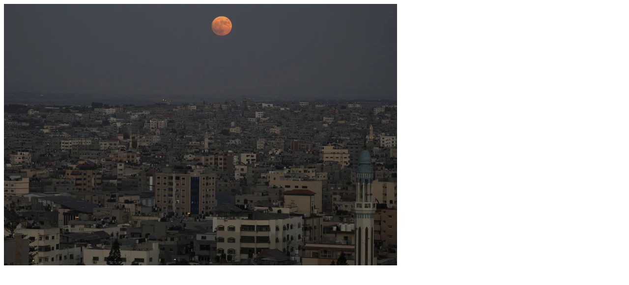

--- FILE ---
content_type: text/html; charset=UTF-8
request_url: https://smart.sdk.mk/vesti/svetot-ja-vide-poslednata-sina-supermesechina-do-2037-godina/attachment/download-3-4/
body_size: 6
content:
<img width="800" height="533" src="https://smart.sdk.mk/wp-content/uploads/2023/08/download-3-1.webp" class="attachment-full size-full" alt="" decoding="async" loading="lazy" srcset="https://smart.sdk.mk/wp-content/uploads/2023/08/download-3-1.webp 800w, https://smart.sdk.mk/wp-content/uploads/2023/08/download-3-1-300x200.webp 300w, https://smart.sdk.mk/wp-content/uploads/2023/08/download-3-1-615x410.webp 615w, https://smart.sdk.mk/wp-content/uploads/2023/08/download-3-1-768x512.webp 768w" sizes="(max-width: 800px) 100vw, 800px" />